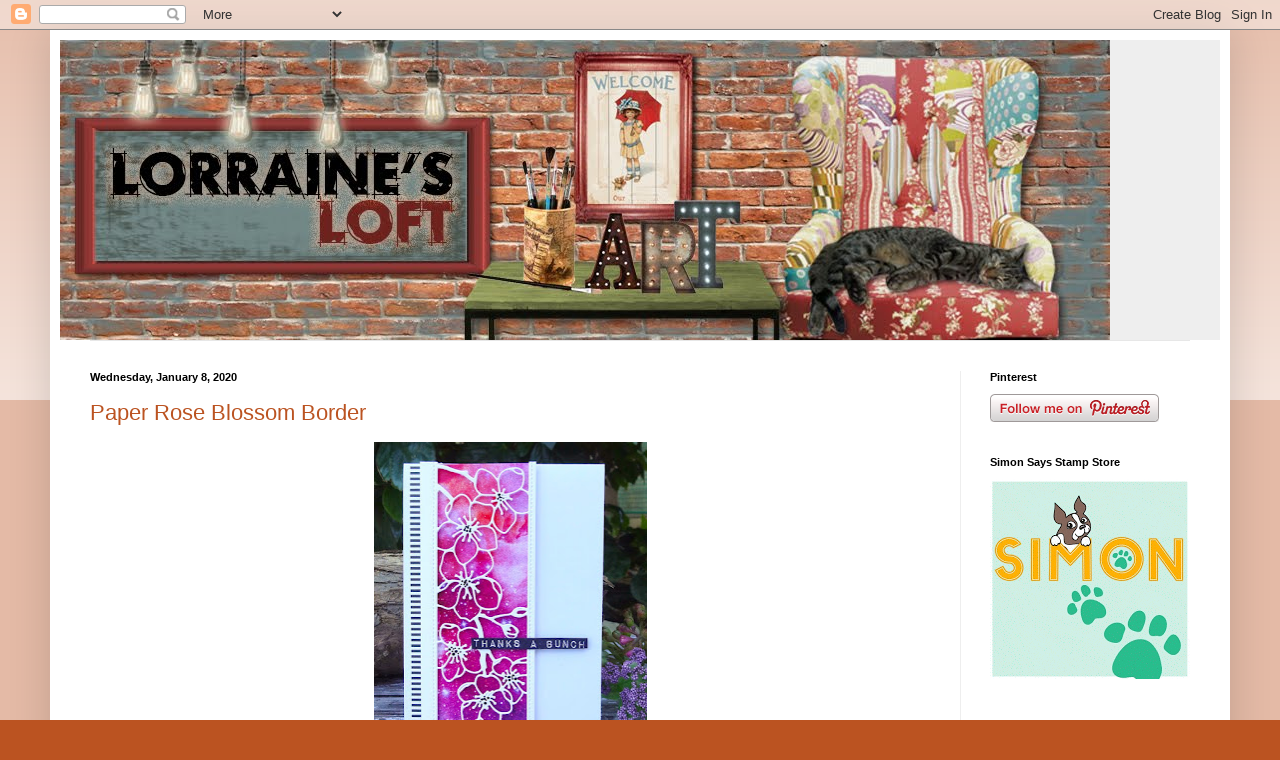

--- FILE ---
content_type: text/html; charset=UTF-8
request_url: https://loraquilina.blogspot.com/2020_01_08_archive.html
body_size: 13179
content:
<!DOCTYPE html>
<html class='v2' dir='ltr' xmlns='http://www.w3.org/1999/xhtml' xmlns:b='http://www.google.com/2005/gml/b' xmlns:data='http://www.google.com/2005/gml/data' xmlns:expr='http://www.google.com/2005/gml/expr'>
<head>
<link href='https://www.blogger.com/static/v1/widgets/4128112664-css_bundle_v2.css' rel='stylesheet' type='text/css'/>
<meta content='IE=EmulateIE7' http-equiv='X-UA-Compatible'/>
<meta content='width=1100' name='viewport'/>
<meta content='text/html; charset=UTF-8' http-equiv='Content-Type'/>
<meta content='blogger' name='generator'/>
<link href='https://loraquilina.blogspot.com/favicon.ico' rel='icon' type='image/x-icon'/>
<link href='http://loraquilina.blogspot.com/2020_01_08_archive.html' rel='canonical'/>
<link rel="alternate" type="application/atom+xml" title="Lorraine&#39;s Loft - Atom" href="https://loraquilina.blogspot.com/feeds/posts/default" />
<link rel="alternate" type="application/rss+xml" title="Lorraine&#39;s Loft - RSS" href="https://loraquilina.blogspot.com/feeds/posts/default?alt=rss" />
<link rel="service.post" type="application/atom+xml" title="Lorraine&#39;s Loft - Atom" href="https://www.blogger.com/feeds/5769663970784159017/posts/default" />
<!--Can't find substitution for tag [blog.ieCssRetrofitLinks]-->
<meta content='http://loraquilina.blogspot.com/2020_01_08_archive.html' property='og:url'/>
<meta content='Lorraine&#39;s Loft' property='og:title'/>
<meta content='' property='og:description'/>
<title>Lorraine's Loft: 01/08/20</title>
<style id='page-skin-1' type='text/css'><!--
/*
-----------------------------------------------
Blogger Template Style
Name:     Simple
Designer: Blogger
URL:      www.blogger.com
----------------------------------------------- */
/* Content
----------------------------------------------- */
body {
font: normal normal 12px Arial, Tahoma, Helvetica, FreeSans, sans-serif;
color: #220505;
background: #bb5321 none repeat scroll top left;
padding: 0 40px 40px 40px;
}
html body .region-inner {
min-width: 0;
max-width: 100%;
width: auto;
}
h2 {
font-size: 22px;
}
a:link {
text-decoration:none;
color: #bb5321;
}
a:visited {
text-decoration:none;
color: #888888;
}
a:hover {
text-decoration:underline;
color: #ff8632;
}
.body-fauxcolumn-outer .fauxcolumn-inner {
background: transparent url(//www.blogblog.com/1kt/simple/body_gradient_tile_light.png) repeat scroll top left;
_background-image: none;
}
.body-fauxcolumn-outer .cap-top {
position: absolute;
z-index: 1;
height: 400px;
width: 100%;
}
.body-fauxcolumn-outer .cap-top .cap-left {
width: 100%;
background: transparent url(//www.blogblog.com/1kt/simple/gradients_light.png) repeat-x scroll top left;
_background-image: none;
}
.content-outer {
-moz-box-shadow: 0 0 40px rgba(0, 0, 0, .15);
-webkit-box-shadow: 0 0 5px rgba(0, 0, 0, .15);
-goog-ms-box-shadow: 0 0 10px #333333;
box-shadow: 0 0 40px rgba(0, 0, 0, .15);
margin-bottom: 1px;
}
.content-inner {
padding: 10px 10px;
}
.content-inner {
background-color: #ffffff;
}
/* Header
----------------------------------------------- */
.header-outer {
background: #eeeeee none repeat-x scroll 0 -400px;
_background-image: none;
}
.Header h1 {
font: normal normal 60px Arial, Tahoma, Helvetica, FreeSans, sans-serif;
color: #bb5332;
text-shadow: -1px -1px 1px rgba(0, 0, 0, .2);
}
.Header h1 a {
color: #bb5332;
}
.Header .description {
font-size: 140%;
color: #777777;
}
.header-inner .Header .titlewrapper {
padding: 22px 30px;
}
.header-inner .Header .descriptionwrapper {
padding: 0 30px;
}
/* Tabs
----------------------------------------------- */
.tabs-inner .section:first-child {
border-top: 1px solid #e7e7e7;
}
.tabs-inner .section:first-child ul {
margin-top: -1px;
border-top: 1px solid #e7e7e7;
border-left: 0 solid #e7e7e7;
border-right: 0 solid #e7e7e7;
}
.tabs-inner .widget ul {
background: #f5f5f5 url(//www.blogblog.com/1kt/simple/gradients_light.png) repeat-x scroll 0 -800px;
_background-image: none;
border-bottom: 1px solid #e7e7e7;
margin-top: 0;
margin-left: -30px;
margin-right: -30px;
}
.tabs-inner .widget li a {
display: inline-block;
padding: .6em 1em;
font: normal normal 14px Arial, Tahoma, Helvetica, FreeSans, sans-serif;
color: #999999;
border-left: 1px solid #ffffff;
border-right: 1px solid #e7e7e7;
}
.tabs-inner .widget li:first-child a {
border-left: none;
}
.tabs-inner .widget li.selected a, .tabs-inner .widget li a:hover {
color: #000000;
background-color: #eeeeee;
text-decoration: none;
}
/* Columns
----------------------------------------------- */
.main-outer {
border-top: 0 solid #eeeeee;
}
.fauxcolumn-left-outer .fauxcolumn-inner {
border-right: 1px solid #eeeeee;
}
.fauxcolumn-right-outer .fauxcolumn-inner {
border-left: 1px solid #eeeeee;
}
/* Headings
----------------------------------------------- */
div.widget > h2,
div.widget h2.title {
margin: 0 0 1em 0;
font: normal bold 11px Arial, Tahoma, Helvetica, FreeSans, sans-serif;
color: #000000;
}
/* Widgets
----------------------------------------------- */
.widget .zippy {
color: #999999;
text-shadow: 2px 2px 1px rgba(0, 0, 0, .1);
}
.widget .popular-posts ul {
list-style: none;
}
/* Posts
----------------------------------------------- */
h2.date-header {
font: normal bold 11px Arial, Tahoma, Helvetica, FreeSans, sans-serif;
}
.date-header span {
background-color: rgba(0, 0, 0, 0);
color: #000000;
padding: inherit;
letter-spacing: inherit;
margin: inherit;
}
.main-inner {
padding-top: 30px;
padding-bottom: 30px;
}
.main-inner .column-center-inner {
padding: 0 15px;
}
.main-inner .column-center-inner .section {
margin: 0 15px;
}
.post {
margin: 0 0 25px 0;
}
h3.post-title, .comments h4 {
font: normal normal 22px Arial, Tahoma, Helvetica, FreeSans, sans-serif;
margin: .75em 0 0;
}
.post-body {
font-size: 110%;
line-height: 1.4;
position: relative;
}
.post-body img, .post-body .tr-caption-container, .Profile img, .Image img,
.BlogList .item-thumbnail img {
padding: 2px;
background: #ffffff;
border: 1px solid #eeeeee;
-moz-box-shadow: 1px 1px 5px rgba(0, 0, 0, .1);
-webkit-box-shadow: 1px 1px 5px rgba(0, 0, 0, .1);
box-shadow: 1px 1px 5px rgba(0, 0, 0, .1);
}
.post-body img, .post-body .tr-caption-container {
padding: 5px;
}
.post-body .tr-caption-container {
color: #000000;
}
.post-body .tr-caption-container img {
padding: 0;
background: transparent;
border: none;
-moz-box-shadow: 0 0 0 rgba(0, 0, 0, .1);
-webkit-box-shadow: 0 0 0 rgba(0, 0, 0, .1);
box-shadow: 0 0 0 rgba(0, 0, 0, .1);
}
.post-header {
margin: 0 0 1.5em;
line-height: 1.6;
font-size: 90%;
}
.post-footer {
margin: 20px -2px 0;
padding: 5px 10px;
color: #666666;
background-color: #f9f9f9;
border-bottom: 1px solid #eeeeee;
line-height: 1.6;
font-size: 90%;
}
#comments .comment-author {
padding-top: 1.5em;
border-top: 1px solid #eeeeee;
background-position: 0 1.5em;
}
#comments .comment-author:first-child {
padding-top: 0;
border-top: none;
}
.avatar-image-container {
margin: .2em 0 0;
}
#comments .avatar-image-container img {
border: 1px solid #eeeeee;
}
/* Comments
----------------------------------------------- */
.comments .comments-content .icon.blog-author {
background-repeat: no-repeat;
background-image: url([data-uri]);
}
.comments .comments-content .loadmore a {
border-top: 1px solid #999999;
border-bottom: 1px solid #999999;
}
.comments .comment-thread.inline-thread {
background-color: #f9f9f9;
}
.comments .continue {
border-top: 2px solid #999999;
}
/* Accents
---------------------------------------------- */
.section-columns td.columns-cell {
border-left: 1px solid #eeeeee;
}
.blog-pager {
background: transparent none no-repeat scroll top center;
}
.blog-pager-older-link, .home-link,
.blog-pager-newer-link {
background-color: #ffffff;
padding: 5px;
}
.footer-outer {
border-top: 0 dashed #bbbbbb;
}
/* Mobile
----------------------------------------------- */
body.mobile  {
background-size: auto;
}
.mobile .body-fauxcolumn-outer {
background: transparent none repeat scroll top left;
}
.mobile .body-fauxcolumn-outer .cap-top {
background-size: 100% auto;
}
.mobile .content-outer {
-webkit-box-shadow: 0 0 3px rgba(0, 0, 0, .15);
box-shadow: 0 0 3px rgba(0, 0, 0, .15);
}
.mobile .tabs-inner .widget ul {
margin-left: 0;
margin-right: 0;
}
.mobile .post {
margin: 0;
}
.mobile .main-inner .column-center-inner .section {
margin: 0;
}
.mobile .date-header span {
padding: 0.1em 10px;
margin: 0 -10px;
}
.mobile h3.post-title {
margin: 0;
}
.mobile .blog-pager {
background: transparent none no-repeat scroll top center;
}
.mobile .footer-outer {
border-top: none;
}
.mobile .main-inner, .mobile .footer-inner {
background-color: #ffffff;
}
.mobile-index-contents {
color: #220505;
}
.mobile-link-button {
background-color: #bb5321;
}
.mobile-link-button a:link, .mobile-link-button a:visited {
color: #ffffff;
}
.mobile .tabs-inner .section:first-child {
border-top: none;
}
.mobile .tabs-inner .PageList .widget-content {
background-color: #eeeeee;
color: #000000;
border-top: 1px solid #e7e7e7;
border-bottom: 1px solid #e7e7e7;
}
.mobile .tabs-inner .PageList .widget-content .pagelist-arrow {
border-left: 1px solid #e7e7e7;
}
.post-body img, .post-body .tr-caption-container, .Profile img, .Image img,
.BlogList .item-thumbnail img {
padding: 0 !important;
border: none !important;
background: none !important;
-moz-box-shadow: 0px 0px 0px transparent !important;
-webkit-box-shadow: 0px 0px 0px transparent !important;
box-shadow: 0px 0px 0px transparent !important;
}
--></style>
<style id='template-skin-1' type='text/css'><!--
body {
min-width: 1180px;
}
.content-outer, .content-fauxcolumn-outer, .region-inner {
min-width: 1180px;
max-width: 1180px;
_width: 1180px;
}
.main-inner .columns {
padding-left: 0px;
padding-right: 260px;
}
.main-inner .fauxcolumn-center-outer {
left: 0px;
right: 260px;
/* IE6 does not respect left and right together */
_width: expression(this.parentNode.offsetWidth -
parseInt("0px") -
parseInt("260px") + 'px');
}
.main-inner .fauxcolumn-left-outer {
width: 0px;
}
.main-inner .fauxcolumn-right-outer {
width: 260px;
}
.main-inner .column-left-outer {
width: 0px;
right: 100%;
margin-left: -0px;
}
.main-inner .column-right-outer {
width: 260px;
margin-right: -260px;
}
#layout {
min-width: 0;
}
#layout .content-outer {
min-width: 0;
width: 800px;
}
#layout .region-inner {
min-width: 0;
width: auto;
}
--></style>
<link href='https://www.blogger.com/dyn-css/authorization.css?targetBlogID=5769663970784159017&amp;zx=18c76371-e510-44ab-86b0-911a18cf4a46' media='none' onload='if(media!=&#39;all&#39;)media=&#39;all&#39;' rel='stylesheet'/><noscript><link href='https://www.blogger.com/dyn-css/authorization.css?targetBlogID=5769663970784159017&amp;zx=18c76371-e510-44ab-86b0-911a18cf4a46' rel='stylesheet'/></noscript>
<meta name='google-adsense-platform-account' content='ca-host-pub-1556223355139109'/>
<meta name='google-adsense-platform-domain' content='blogspot.com'/>

</head>
<body class='loading variant-pale'>
<div class='navbar section' id='navbar'><div class='widget Navbar' data-version='1' id='Navbar1'><script type="text/javascript">
    function setAttributeOnload(object, attribute, val) {
      if(window.addEventListener) {
        window.addEventListener('load',
          function(){ object[attribute] = val; }, false);
      } else {
        window.attachEvent('onload', function(){ object[attribute] = val; });
      }
    }
  </script>
<div id="navbar-iframe-container"></div>
<script type="text/javascript" src="https://apis.google.com/js/platform.js"></script>
<script type="text/javascript">
      gapi.load("gapi.iframes:gapi.iframes.style.bubble", function() {
        if (gapi.iframes && gapi.iframes.getContext) {
          gapi.iframes.getContext().openChild({
              url: 'https://www.blogger.com/navbar/5769663970784159017?origin\x3dhttps://loraquilina.blogspot.com',
              where: document.getElementById("navbar-iframe-container"),
              id: "navbar-iframe"
          });
        }
      });
    </script><script type="text/javascript">
(function() {
var script = document.createElement('script');
script.type = 'text/javascript';
script.src = '//pagead2.googlesyndication.com/pagead/js/google_top_exp.js';
var head = document.getElementsByTagName('head')[0];
if (head) {
head.appendChild(script);
}})();
</script>
</div></div>
<div class='body-fauxcolumns'>
<div class='fauxcolumn-outer body-fauxcolumn-outer'>
<div class='cap-top'>
<div class='cap-left'></div>
<div class='cap-right'></div>
</div>
<div class='fauxborder-left'>
<div class='fauxborder-right'></div>
<div class='fauxcolumn-inner'>
</div>
</div>
<div class='cap-bottom'>
<div class='cap-left'></div>
<div class='cap-right'></div>
</div>
</div>
</div>
<div class='content'>
<div class='content-fauxcolumns'>
<div class='fauxcolumn-outer content-fauxcolumn-outer'>
<div class='cap-top'>
<div class='cap-left'></div>
<div class='cap-right'></div>
</div>
<div class='fauxborder-left'>
<div class='fauxborder-right'></div>
<div class='fauxcolumn-inner'>
</div>
</div>
<div class='cap-bottom'>
<div class='cap-left'></div>
<div class='cap-right'></div>
</div>
</div>
</div>
<div class='content-outer'>
<div class='content-cap-top cap-top'>
<div class='cap-left'></div>
<div class='cap-right'></div>
</div>
<div class='fauxborder-left content-fauxborder-left'>
<div class='fauxborder-right content-fauxborder-right'></div>
<div class='content-inner'>
<header>
<div class='header-outer'>
<div class='header-cap-top cap-top'>
<div class='cap-left'></div>
<div class='cap-right'></div>
</div>
<div class='fauxborder-left header-fauxborder-left'>
<div class='fauxborder-right header-fauxborder-right'></div>
<div class='region-inner header-inner'>
<div class='header section' id='header'><div class='widget Header' data-version='1' id='Header1'>
<div id='header-inner'>
<a href='https://loraquilina.blogspot.com/' style='display: block'>
<img alt='Lorraine&#39;s Loft' height='300px; ' id='Header1_headerimg' src='https://blogger.googleusercontent.com/img/b/R29vZ2xl/AVvXsEhi3im8esgN3Y6CYC1mGdMRFDTREtzmEE57ILe-e5YBmUH_z7fNN6SrwXw9AzlCJ7svffwUmYvTKhnxKUzHbOQpPvNkXemZnuxn8yQQrwlDmCW_k6JF0LXYCvSxvT2h9-K2pL9OGP28wvy0/s1600-r/Lols+header.jpg' style='display: block' width='1050px; '/>
</a>
</div>
</div></div>
</div>
</div>
<div class='header-cap-bottom cap-bottom'>
<div class='cap-left'></div>
<div class='cap-right'></div>
</div>
</div>
</header>
<div class='tabs-outer'>
<div class='tabs-cap-top cap-top'>
<div class='cap-left'></div>
<div class='cap-right'></div>
</div>
<div class='fauxborder-left tabs-fauxborder-left'>
<div class='fauxborder-right tabs-fauxborder-right'></div>
<div class='region-inner tabs-inner'>
<div class='tabs no-items section' id='crosscol'></div>
<div class='tabs no-items section' id='crosscol-overflow'></div>
</div>
</div>
<div class='tabs-cap-bottom cap-bottom'>
<div class='cap-left'></div>
<div class='cap-right'></div>
</div>
</div>
<div class='main-outer'>
<div class='main-cap-top cap-top'>
<div class='cap-left'></div>
<div class='cap-right'></div>
</div>
<div class='fauxborder-left main-fauxborder-left'>
<div class='fauxborder-right main-fauxborder-right'></div>
<div class='region-inner main-inner'>
<div class='columns fauxcolumns'>
<div class='fauxcolumn-outer fauxcolumn-center-outer'>
<div class='cap-top'>
<div class='cap-left'></div>
<div class='cap-right'></div>
</div>
<div class='fauxborder-left'>
<div class='fauxborder-right'></div>
<div class='fauxcolumn-inner'>
</div>
</div>
<div class='cap-bottom'>
<div class='cap-left'></div>
<div class='cap-right'></div>
</div>
</div>
<div class='fauxcolumn-outer fauxcolumn-left-outer'>
<div class='cap-top'>
<div class='cap-left'></div>
<div class='cap-right'></div>
</div>
<div class='fauxborder-left'>
<div class='fauxborder-right'></div>
<div class='fauxcolumn-inner'>
</div>
</div>
<div class='cap-bottom'>
<div class='cap-left'></div>
<div class='cap-right'></div>
</div>
</div>
<div class='fauxcolumn-outer fauxcolumn-right-outer'>
<div class='cap-top'>
<div class='cap-left'></div>
<div class='cap-right'></div>
</div>
<div class='fauxborder-left'>
<div class='fauxborder-right'></div>
<div class='fauxcolumn-inner'>
</div>
</div>
<div class='cap-bottom'>
<div class='cap-left'></div>
<div class='cap-right'></div>
</div>
</div>
<!-- corrects IE6 width calculation -->
<div class='columns-inner'>
<div class='column-center-outer'>
<div class='column-center-inner'>
<div class='main section' id='main'><div class='widget Blog' data-version='1' id='Blog1'>
<div class='blog-posts hfeed'>

          <div class="date-outer">
        
<h2 class='date-header'><span>Wednesday, January 8, 2020</span></h2>

          <div class="date-posts">
        
<div class='post-outer'>
<div class='post hentry' itemprop='blogPost' itemscope='itemscope' itemtype='http://schema.org/BlogPosting'>
<meta content='https://blogger.googleusercontent.com/img/b/R29vZ2xl/AVvXsEi5Au4cwEkfmb9k_JvzE98LsCMRv3pX21fSM0W3toJJdhhqO0XWXCwMVcjYwtWWA-yxJOGvxlFXuvXYzuAVrpH3TnQ6-OVngEukYFhWH2JzD0E7WhR3R3wfRVIg2c4cNUVd66-WFmDLYiX0/s320/DSC09413.jpg' itemprop='image_url'/>
<meta content='5769663970784159017' itemprop='blogId'/>
<meta content='1422306327071335624' itemprop='postId'/>
<a name='1422306327071335624'></a>
<h3 class='post-title entry-title' itemprop='name'>
<a href='https://loraquilina.blogspot.com/2020/01/paper-rose-blossom-border.html'>Paper Rose Blossom Border </a>
</h3>
<div class='post-header'>
<div class='post-header-line-1'></div>
</div>
<div class='post-body entry-content' id='post-body-1422306327071335624' itemprop='description articleBody'>
<div class="separator" style="clear: both; text-align: center;">
</div>
<div class="separator" style="clear: both; text-align: center;">
<a href="https://blogger.googleusercontent.com/img/b/R29vZ2xl/AVvXsEi5Au4cwEkfmb9k_JvzE98LsCMRv3pX21fSM0W3toJJdhhqO0XWXCwMVcjYwtWWA-yxJOGvxlFXuvXYzuAVrpH3TnQ6-OVngEukYFhWH2JzD0E7WhR3R3wfRVIg2c4cNUVd66-WFmDLYiX0/s1600/DSC09413.jpg" imageanchor="1" style="margin-left: 1em; margin-right: 1em;"><img border="0" data-original-height="1013" data-original-width="866" height="320" src="https://blogger.googleusercontent.com/img/b/R29vZ2xl/AVvXsEi5Au4cwEkfmb9k_JvzE98LsCMRv3pX21fSM0W3toJJdhhqO0XWXCwMVcjYwtWWA-yxJOGvxlFXuvXYzuAVrpH3TnQ6-OVngEukYFhWH2JzD0E7WhR3R3wfRVIg2c4cNUVd66-WFmDLYiX0/s320/DSC09413.jpg" width="273" /></a></div>
<br />
<div style="text-align: center;">
<div style="text-align: left;">
<div style="text-align: center;">
<div style="font-family: Georgia, 'Times New Roman', 'Bitstream Charter', Times, serif; text-align: start;">
<div style="text-align: left;">
<div style="text-align: center;">
<div class="separator" style="clear: both; color: #333333;">
<a href="http://www.simonsaysstampblog.com/wednesdaychallenge/"><br class="Apple-interchange-newline" /><img border="0" height="122" src="https://blogger.googleusercontent.com/img/b/R29vZ2xl/AVvXsEi1KXG9HUPMpj92D_Zlm4soA5q6bBe9jPbclnKv9ZhU4Xffk7FwztihNl-D25u_5FNF7jf5gvSk2gfbo74NtGSYcUTxLGFabMDs3thk_GgWEhZqs4T0HELcxL0kit5aZwX_V5ZK4t8VKyxC/s640/wed-newchallenge-header.png" width="640" /></a></div>
<div style="color: #333333;">
<br /></div>
<div style="color: #333333;">
<br /></div>
<div style="color: #333333;">
Hi all and welcome to another week on the&nbsp;<a data-mce-href="http://www.simonsaysstampblog.com/wednesdaychallenge/" href="http://www.simonsaysstampblog.com/wednesdaychallenge/">Simon Says Stamp Wednesday Challenge</a><br />
<br />
<div style="color: black; font-family: Times;">
<span style="font-size: large;">My thoughts are with the people and wildlife of Australia</span></div>
<div style="color: black; font-family: Times;">
<span style="font-size: large;">************************</span></div>
</div>
<div dir="ltr">
<div dir="ltr">
<div style="color: #333333;">
This week the challenge is<span style="color: #ff9900;">&nbsp;</span></div>
<div style="color: #333333;">
<br /></div>
</div>
</div>
</div>
</div>
</div>
<div>
<div style="font-family: georgia, &quot;times new roman&quot;, &quot;bitstream charter&quot;, times, serif; text-align: left;">
<div style="text-align: center;">
<div class="has-text-color has-huge-font-size has-vivid-red-color">
<span style="color: #741b47; font-size: x-large;"><b>Fun With Florals </b></span><br />
<span style="color: #741b47; font-size: x-large;"><b><br /></b></span></div>
<div style="color: #333333;">
<!-- wp:paragraph {"textColor":"vivid-red","fontSize":"huge"} -->

<!-- /wp:paragraph -->

<!-- wp:paragraph -->

<!-- /wp:paragraph --></div>
<div style="color: #333333;">
We are showcasing <a aria-label="Paper Rose Products (opens in a new tab)" href="http://shrsl.com/21vjn" rel="noreferrer noopener" target="_blank">Paper Rose Products</a>, which is an Australian company,&nbsp;this week. You don't have to use them to join in but if you have some we would love to see them used.</div>
</div>
</div>
<div style="color: #333333; text-align: left;">
<div style="text-align: center;">
<div style="font-family: georgia, &quot;times new roman&quot;, &quot;bitstream charter&quot;, times, serif;">
<br /></div>
<span style="color: black; font-family: &quot;georgia&quot; , &quot;times new roman&quot; , &quot;bitstream charter&quot; , &quot;times&quot; , serif;">The lovely folks over at</span><a href="http://shrsl.com/105n4" rel="noopener noreferrer" style="color: #333333; font-family: georgia, &quot;times new roman&quot;, &quot;bitstream charter&quot;, times, serif;" target="_blank">&nbsp;Simon Says Stamp</a><span style="color: black; font-family: &quot;georgia&quot; , &quot;times new roman&quot; , &quot;bitstream charter&quot; , &quot;times&quot; , serif;">&nbsp;are generously giving away a FABULOUS $50 voucher to shop at the &nbsp;</span><a href="http://shrsl.com/105n4" rel="noopener noreferrer" style="color: #333333; font-family: georgia, &quot;times new roman&quot;, &quot;bitstream charter&quot;, times, serif;" target="_blank">Simon Says Stamp Store!&nbsp;</a><span style="color: black; font-family: &quot;georgia&quot; , &quot;times new roman&quot; , &quot;bitstream charter&quot; , &quot;times&quot; , serif;">All you have to do is take out your crafty supplies, make something following this week&#8217;s prompt, and add a link in the Inlinkz&nbsp; on the challenge blog post!&nbsp;</span><br />
<span style="color: black; font-family: &quot;georgia&quot; , &quot;times new roman&quot; , &quot;bitstream charter&quot; , &quot;times&quot; , serif;">You can join 5 times so you could have 5 chances to win! How AWESOME is that!! All winners are chosen randomly, so everyone has an equal chance to win! Woo Hoo!! Good Luck to everyone! The Design Team is looking forward to seeing your creative makes and will pop around to visit you ASAP!</span></div>
</div>
</div>
<div style="color: #333333; font-family: georgia, &quot;times new roman&quot;, &quot;bitstream charter&quot;, times, serif;">
<div style="text-align: left;">
<div class="separator" style="clear: both; font-size: 13px; text-align: center;">
<a href="http://shrsl.com/?~d08m" style="margin-left: 1em; margin-right: 1em;"><img border="0" height="141" src="https://blogger.googleusercontent.com/img/b/R29vZ2xl/AVvXsEiLuBALjvN0Rr4d2SAXRfZpN_UWFCq8MIHZcOlO6ohZf1jQgiSgw-p7Pdke-9EYRhdV7KoJJZT0-5f44lCOyS7InYfWvFaz-7TRasvI0FdPAY7Xmwn-FBkhSqQV3iHhHao_J40o2wnTYyy1/s400/SSS+50+Voucher+banner.jpg" width="400" /></a></div>
<div class="separator" style="clear: both; text-align: center;">
Please pop by the challenge blog to see what our lovely guest,&nbsp;<a aria-label="Ute (opens in a new tab)" data-rich-text-format-boundary="true" href="https://beru-crafts.blogspot.com/" rel="noreferrer noopener" style="background-color: rgba(0, 160, 210, 0.2); border-radius: 2px; box-sizing: inherit; color: #00a0d2; font-family: &quot;Noto Serif&quot;; font-size: 16px; outline: 0px; text-align: left; transition-duration: 0.05s; transition-property: border, background, color; transition-timing-function: ease-in-out; white-space: pre-wrap;" target="_blank">Ute</a><span style="background-color: white; color: #191e23; font-family: &quot;noto serif&quot;; font-size: 16px; text-align: left; white-space: pre-wrap;"> </span>and the DT have made :-)</div>
<div class="separator" style="clear: both; text-align: center;">
<br /></div>
<div class="separator" style="clear: both; text-align: center;">
<span style="background-color: white; color: #191e23; font-family: &quot;noto serif&quot;; font-size: 16px; white-space: pre-wrap;">I used a gorgeous </span><a aria-label="Blossom Border Wafer Die  (opens in a new tab)" href="http://shrsl.com/21vjz" rel="noreferrer noopener" style="background-color: white; box-sizing: inherit; color: #007fac; font-family: &quot;Noto Serif&quot;; font-size: 16px; outline: 0px; text-align: start; transition-duration: 0.05s; transition-property: border, background, color; transition-timing-function: ease-in-out; white-space: pre-wrap;" target="_blank">Blossom Border Wafer Die </a>, I know I will be using this die a lot! 💖</div>
<div class="separator" style="clear: both; text-align: center;">
<a href="https://blogger.googleusercontent.com/img/b/R29vZ2xl/AVvXsEi5Au4cwEkfmb9k_JvzE98LsCMRv3pX21fSM0W3toJJdhhqO0XWXCwMVcjYwtWWA-yxJOGvxlFXuvXYzuAVrpH3TnQ6-OVngEukYFhWH2JzD0E7WhR3R3wfRVIg2c4cNUVd66-WFmDLYiX0/s1600/DSC09413.jpg" imageanchor="1" style="margin-left: 1em; margin-right: 1em;"><img border="0" data-original-height="1013" data-original-width="866" height="640" src="https://blogger.googleusercontent.com/img/b/R29vZ2xl/AVvXsEi5Au4cwEkfmb9k_JvzE98LsCMRv3pX21fSM0W3toJJdhhqO0XWXCwMVcjYwtWWA-yxJOGvxlFXuvXYzuAVrpH3TnQ6-OVngEukYFhWH2JzD0E7WhR3R3wfRVIg2c4cNUVd66-WFmDLYiX0/s640/DSC09413.jpg" width="546" /></a></div>
<div class="separator" style="clear: both; text-align: center;">
<br /></div>
<div class="separator" style="clear: both; text-align: center;">
</div>
<div class="separator" style="clear: both; text-align: center;">
<br /></div>
<div class="separator" style="clear: both; text-align: center;">
I simply used plain white cardstock to cut the design, popped some lovely <a href="http://shrsl.com/21vk3" target="_blank">Brutus Monroe Watercolor Galaxy paper</a> behind it&nbsp; and added a few drops of&nbsp; <a href="http://shrsl.com/21vk7" target="_blank">Nuvo Ebony Black Crystal Drops </a>to create seeds in the flower centers.</div>
<br />
<div class="separator" style="clear: both; text-align: center;">
<a href="https://blogger.googleusercontent.com/img/b/R29vZ2xl/AVvXsEhN_BPiBQBlji088DiPXEp58FdU_zKr86QTsO1n9HQkwDK6SeB0nXs7AyFIuyzbZJoM8PGhOmco1FhrwI0D1EmSR-I_BdJawyvQaT3_rO7EWzm4P1THVlDy-mrb2FAcq20t5OPS2ONxwQ01/s1600/DSC09415.jpg" imageanchor="1" style="margin-left: 1em; margin-right: 1em;"><img border="0" data-original-height="1126" data-original-width="987" height="640" src="https://blogger.googleusercontent.com/img/b/R29vZ2xl/AVvXsEhN_BPiBQBlji088DiPXEp58FdU_zKr86QTsO1n9HQkwDK6SeB0nXs7AyFIuyzbZJoM8PGhOmco1FhrwI0D1EmSR-I_BdJawyvQaT3_rO7EWzm4P1THVlDy-mrb2FAcq20t5OPS2ONxwQ01/s640/DSC09415.jpg" width="560" /></a></div>
<div class="separator" style="clear: both; text-align: center;">
</div>
<div class="separator" style="clear: both; text-align: center;">
<br /></div>
</div>
</div>
<div style="color: #333333; font-family: georgia, &quot;times new roman&quot;, &quot;bitstream charter&quot;, times, serif; font-size: 13px;">
<div style="text-align: left;">
<div style="text-align: center;">
<br /></div>
</div>
</div>
<div style="color: #333333; font-family: georgia, &quot;times new roman&quot;, &quot;bitstream charter&quot;, times, serif; text-align: left;">
<div style="text-align: center;">
So now it's YOUR turn!</div>
</div>
</div>
</div>
<div style="color: #333333; font-family: georgia, &quot;times new roman&quot;, &quot;bitstream charter&quot;, times, serif; text-align: left;">
<div style="text-align: center;">
<div style="text-align: left;">
<div style="text-align: center;">
<br /></div>
</div>
</div>
</div>
<div class="separator" style="clear: both; color: #333333; font-family: georgia, &quot;times new roman&quot;, &quot;bitstream charter&quot;, times, serif;">
</div>
<div dir="ltr" style="color: #333333; font-family: georgia, &quot;times new roman&quot;, &quot;bitstream charter&quot;, times, serif;">
<div style="text-align: center;">
<div dir="ltr" style="font-family: Georgia, 'Times New Roman', 'Bitstream Charter', Times, serif; text-align: start;">
<div style="text-align: left;">
<div style="text-align: center;">
<div style="text-align: left;">
<div style="text-align: center;">
Follow&nbsp;<a data-mce-href="https://instagram.com/simonsaysstamp/" href="https://instagram.com/simonsaysstamp/">Simon Says Stamp on Instagram</a></div>
</div>
<div style="font-size: 13px;">
<div style="text-align: left;">
<div style="text-align: center;">
<br /></div>
</div>
</div>
<div style="font-size: 13px;">
<div class="separator" style="clear: both;">
<a href="https://www.instagram.com/simonsaysstamp/" style="margin-left: 1em; margin-right: 1em;"><img border="0" src="https://blogger.googleusercontent.com/img/b/R29vZ2xl/AVvXsEgq-ZUMu45eC-OgqsZU5ESS-uOgnZEZ7cZxNodPDQjLQ7PEAoKdA_Xxi1q2fNZq_L_C-BS_-UHQinac63R4CsRoM2NP1G7BYEjinV_V-93n52D9S7Ar82L3z_-a4OaHzezPorrw0xnP2JQ2/s1600/images.jpg" /></a></div>
<div style="text-align: left;">
<div style="text-align: center;">
<br /></div>
</div>
</div>
</div>
</div>
<div style="font-size: 13px; text-align: left;">
<div style="text-align: center;">
</div>
</div>
</div>
<div style="font-family: Georgia, 'Times New Roman', 'Bitstream Charter', Times, serif; text-align: start;">
<div style="text-align: left;">
<div style="text-align: center;">
Do you use Instagram ? &nbsp;If so please add&nbsp;&nbsp;<a data-mce-href="https://www.facebook.com/hashtag/ssswchallenge" href="https://www.facebook.com/hashtag/ssswchallenge">#ssswchallenge</a>&nbsp;to your challenge entry uploads so we can see them on there too.<br />
<a href="https://www.simonsaysstampblog.com/wednesdaychallenge/" target="_blank"><img border="0" height="200" src="https://blogger.googleusercontent.com/img/b/R29vZ2xl/AVvXsEgVS5zCRyDMtCgFX40FBuKnyt3HxUawKVcSKLKSsv5A0aPLlyHAqiMN4WlSr7EroxC3YOqpvMHJqPcC6Z7Qq9ArCSpwn6wZUpPEcjEOdiAAeC4CiZArgIYC2hzKd9NsMANhDSJfMVRkEERU/s200/57d998dc1d16d114190879-11.gif" width="200" /></a><br />
<br />
<br /></div>
</div>
</div>
</div>
</div>
</div>
<div class="separator" style="clear: both; color: #333333; font-family: georgia, &quot;times new roman&quot;, &quot;bitstream charter&quot;, times, serif; font-size: 13px; text-align: center;">
</div>
<div class="separator" style="clear: both; text-align: center;">
<a href="http://shrsl.com/?~d08m"><img border="0" height="200" src="https://blogger.googleusercontent.com/img/b/R29vZ2xl/AVvXsEharmp0X29py0T-ZWyqKrIGc8XOagXdb1D9HebDpTl5-8AuSlUH9QZg1FfPr9beTGBc2ZzGdMip5lXYPN1LYMcTL3v4GHLLCpy8VSQhxS7UE0mqP2bx548Zk1gXPohHL-tPmWecmzIxSNFd/s200/57cef96c9f5791443934571-2.gif" width="200" /></a></div>
<div class="separator" style="clear: both; color: #333333; font-family: georgia, &quot;times new roman&quot;, &quot;bitstream charter&quot;, times, serif; font-size: 13px; text-align: center;">
<br /></div>
<div class="separator" style="clear: both; color: #333333; font-family: georgia, &quot;times new roman&quot;, &quot;bitstream charter&quot;, times, serif; font-size: 13px; text-align: center;">
<br /></div>
<div style="color: #333333; font-family: georgia, &quot;times new roman&quot;, &quot;bitstream charter&quot;, times, serif; text-align: center;">
<div style="text-align: left;">
<div style="text-align: center;">
<div style="text-align: left;">
<div style="text-align: center;">
You have until Wed&nbsp; 8am Ohio time. 1pm UK time, 2 pm CET to join in<br />
<br />
<span style="color: #cc0000; font-family: &quot;times&quot;;">I use affiliate links at no extra cost to you. Any funds raised are donated to charity, currently I will be donating every $ to the firefighters and animal charities of Australia, every little helps xx Thank You</span><br />
<br />
<div style="caret-color: rgb(51, 51, 51); color: #333333;">
<div style="text-align: left;">
Challenegs:<br />
<a href="http://ttcrd.blogspot.com/" target="_blank">TTCRD</a>&nbsp; &nbsp;Anything Goes<br />
<a href="http://tuesdaythrowdown.blogspot.com/" target="_blank">Tuesday Throwdown </a>. Something New .&nbsp; New Die<br />
<a href="http://asyoulikeitchallenge.blogspot.com/" target="_blank">As You Like It </a>.&nbsp; Thank You<br />
<br /></div>
</div>
<div style="color: black; font-family: -webkit-standard;">
<br /></div>
<div style="color: black; font-family: -webkit-standard;">
</div>
</div>
<div style="text-align: center;">
<br /></div>
</div>
</div>
</div>
<table><tbody>
<tr>  
 <td style="text-align: center;" valign="top"><img alt="Paper Rose Blossom Border Craft Die " height="100" src="https://images.simonsaysstamp.com/images/products/1_451140_FS.JPG" title="Paper Rose Blossom Border Craft Die " /><br />
<strong>Paper Rose Blossom Border Craft Die </strong><br />
Shop at:<br />
<a href="https://shareasale.com/r.cfm?b=199868&amp;u=751264&amp;m=24698&amp;urllink=www%2Esimonsaysstamp%2Ecom%2Fproduct%2FPaper%2DRose%2DBLOSSOM%2DBORDER%2DCraft%2DDie%2D18150%2D18150pr&amp;afftrack=" rel="nofollow" target="_blank" title="Simon Says Stamp">SSS</a></td> 
 <td style="text-align: center;" valign="top"><img alt="MFT Black and White Stripes Paper Pack" height="100" src="https://images.simonsaysstamp.com/images/products/1_395461_FS.JPG" title="MFT Black and White Stripes Paper Pack" /><br />
<strong>MFT Black and White Stripes Paper Pack</strong><br />
Shop at:<br />
<a href="https://shareasale.com/r.cfm?b=199868&amp;u=751264&amp;m=24698&amp;urllink=www%2Esimonsaysstamp%2Ecom%2Fproduct%2FMy%2DFavorite%2DThings%2DBLACK%2DAND%2DWHITE%2DSTRIPES%2D6x6%2DInch%2DPaper%2DPack%2D3419%2Dj83419%3Fcurrency%3DUSD&amp;afftrack=" rel="nofollow" target="_blank" title="Simon Says Stamp">SSS</a></td> 
 <td style="text-align: center;" valign="top"><img alt="Tonic Nuvo Ebony Black Crystal Drops " height="100" src="https://images.simonsaysstamp.com/images/products/1_351160_ZM.JPG" title="Tonic Nuvo Ebony Black Crystal Drops " /><br />
<strong>Tonic Nuvo Ebony Black Crystal Drops </strong><br />
Shop at:<br />
<a href="https://shareasale.com/r.cfm?b=199868&amp;u=751264&amp;m=24698&amp;urllink=www%2Esimonsaysstamp%2Ecom%2Fproduct%2FTonic%2DEBONY%2DBLACK%2DNuvo%2DCrystal%2DDrops%2D650N%2D650NT&amp;afftrack=" rel="nofollow" target="_blank" title="Simon Says Stamp">SSS</a></td> 
 <td style="text-align: center;" valign="top"><img alt="Brutus Monroe Watercolor Galaxy 6x6 Paper Pack " height="100" src="https://images.simonsaysstamp.com/images/products/1_414215_FS.JPG" title="Brutus Monroe Watercolor Galaxy 6x6 Paper Pack " /><br />
<strong>Brutus Monroe Watercolor Galaxy 6x6 Paper Pack </strong><br />
Shop at:<br />
<a href="https://shareasale.com/r.cfm?b=199868&amp;u=751264&amp;m=24698&amp;urllink=www%2Esimonsaysstamp%2Ecom%2Fproduct%2FBrutus%2DMonroe%2DWATERCOLOR%2DGALAXY%2D6x6%2DPaper%2DPad%2Dbru8142%2Dbru8142&amp;afftrack=" rel="nofollow" target="_blank" title="Simon Says Stamp">SSS</a></td> </tr>
<tr>
 <td style="text-align: center;" valign="top"><img alt="Simon&#39;s Exclusive White Card Stock " height="100" src="https://simonsaysstamp.blob.core.windows.net/images/products/1_96757_FS.JPG" title="Simon&#39;s Exclusive White Card Stock " /><br />
<strong>Simon's Exclusive White Card Stock </strong><br />
Shop at:<br />
<a href="https://shareasale.com/r.cfm?b=199868&amp;u=751264&amp;m=24698&amp;urllink=www%2Esimonsaysstamp%2Ecom%2Fproduct%2FSimon%2DSays%2DStamp%2DWHITE%2DCARDSTOCK%2D120%2DLB%2DBase%2DWeight%2D12%2DPack%2D44331%3Fcurrency%3DUSD&amp;afftrack=" rel="nofollow" target="_blank" title="Simon Says Stamp">SSS</a></td> 
 <td style="text-align: center;" valign="top"><img alt="Archival Jet Black Ink Pad " height="100" src="https://simonsaysstamp.blob.core.windows.net/images/products/1_77872_FS.JPG" title="Archival Jet Black Ink Pad " /><br />
<strong>Archival Jet Black Ink Pad </strong><br />
Shop at:<br />
<a href="https://shareasale.com/r.cfm?b=199868&amp;u=751264&amp;m=24698&amp;urllink=www%2Esimonsaysstamp%2Ecom%2Fproduct%2FRanger%2DArchival%2DInk%2DPad%2DJET%2DBLACK%2DAIP31468%2D33967&amp;afftrack=" rel="nofollow" target="_blank" title="Simon Says Stamp">SSS</a></td> 
 <td style="text-align: center;" valign="top"><img alt="Big Shot Plus Die Cutting Machine " height="100" src="https://simonsaysstamp.blob.core.windows.net/images/products/1_324273_FS.JPG" title="Big Shot Plus Die Cutting Machine " /><br />
<strong>Big Shot Plus Die Cutting Machine </strong><br />
Shop at:<br />
<a href="https://shareasale.com/r.cfm?b=199868&amp;u=751264&amp;m=24698&amp;urllink=www%2Esimonsaysstamp%2Ecom%2Fproduct%2FSizzix%2DBIG%2DSHOT%2DPLUS%2DMACHINE%2DGray%2DAnd%2DWhite%2D660340%2D660340SZ%3Fcurrency%3DUSD&amp;afftrack=" rel="nofollow" target="_blank" title="Simon Says Stamp">SSS</a></td> 
 <td style="text-align: center;" valign="top"><img alt="MISTI Stamping Tool " height="100" src="https://simonsaysstamp.blob.core.windows.net/images/products/1_340059_ZM.JPG" title="MISTI Stamping Tool " /><br />
<strong>MISTI Stamping Tool </strong><br />
Shop at:<br />
<a href="https://shareasale.com/r.cfm?b=199868&amp;u=751264&amp;m=24698&amp;urllink=www%2Esimonsaysstamp%2Ecom%2Fproduct%2FMINI%2DMISTI%2DPRECISION%2DSTAMPER%2DStamping%2DTool%2DKit%2Dmistimini%2DmistiminiM%3Fcurrency%3DUSD&amp;afftrack=" rel="nofollow" target="_blank" title="Simon Says Stamp">SSS</a></td> </tr>
<tr>
 <td style="text-align: center;" valign="top"><img alt="Fiskars Spring Assisted Scissors " height="100" src="https://simonsaysstamp.blob.core.windows.net/images/products/1_79410_ZM.JPG" title="Fiskars Spring Assisted Scissors " /><br />
<strong>Fiskars Spring Assisted Scissors </strong><br />
Shop at:<br />
<a href="https://shareasale.com/r.cfm?b=199868&amp;u=751264&amp;m=24698&amp;urllink=www%2Esimonsaysstamp%2Ecom%2Fproduct%2FFiskars%2DSPRING%2DASSIST%2DSCISSORS%2DMicro%2Dtip%2D04977%2D34856&amp;afftrack=" rel="nofollow" target="_blank" title="Simon Says Stamp">SSS</a></td> 
 <td style="text-align: center;" valign="top"><img alt="Scotch Double Sided Foam Tape " height="100" src="https://simonsaysstamp.blob.core.windows.net/images/products/1_130421_ZM.JPG" title="Scotch Double Sided Foam Tape " /><br />
<strong>Scotch Double Sided Foam Tape </strong><br />
Shop at:<br />
<a href="https://shareasale.com/r.cfm?b=199868&amp;u=751264&amp;m=24698&amp;urllink=www%2Esimonsaysstamp%2Ecom%2Fproduct%2F3M%2DScotch%2DDOUBLE%2DSIDED%2DFOAM%2DTAPE%2DPermanent%2D62799%3Fcurrency%3DUSD&amp;afftrack=" rel="nofollow" target="_blank" title="Simon Says Stamp">SSS</a></td> 
 <td style="text-align: center;" valign="top"><img alt="Fiskars Premium Cut Line Paper Trimmer" height="100" src="https://simonsaysstamp.blob.core.windows.net/images/products/1_194554_FS.JPG" title="Fiskars Premium Cut Line Paper Trimmer" /><br />
<strong>Fiskars Premium Cut Line Paper Trimmer</strong><br />
Shop at:<br />
<a href="https://shareasale.com/r.cfm?b=199868&amp;u=751264&amp;m=24698&amp;urllink=www%2Esimonsaysstamp%2Ecom%2Fproduct%2F03441%2DFiskars%2DPREMIUM%2DCUT%2DLINE%2DPaper%2DTrimmer%2D12%2DInches%2D24046%3Fcurrency%3DUSD&amp;afftrack=" rel="nofollow" target="_blank" title="Simon Says Stamp">SSS</a></td> 
 <td style="text-align: center;" valign="top"><img alt="Scotch ATG Tape Glider " height="100" src="https://simonsaysstamp.blob.core.windows.net/images/products/1_65935_FS.JPG" title="Scotch ATG Tape Glider " /><br />
<strong>Scotch ATG Tape Glider </strong><br />
Shop at:<br />
<a href="https://shareasale.com/r.cfm?b=199868&amp;u=751264&amp;m=24698&amp;urllink=www%2Esimonsaysstamp%2Ecom%2Fproduct%2F3M%2DScotch%2DPINK%2DATG%2DADVANCED%2DTAPE%2DGLIDER%2D1%2D4%2DInch%2DAdhesive%2DGlue%2DGun%2D27409%3Fcurrency%3DUSD&amp;afftrack=" rel="nofollow" target="_blank" title="Simon Says Stamp">SSS</a></td> </tr>
<tr>
 <td style="text-align: center;" valign="top"><img alt="Be Creative 3mm Double Sided Tape" height="100" src="https://images.simonsaysstamp.com/images/products/1_96986_FS.JPG" title="Be Creative 3mm Double Sided Tape" /><br />
<strong>Be Creative 3mm Double Sided Tape</strong><br />
Shop at:<br />
<a href="https://shareasale.com/r.cfm?b=199868&amp;u=751264&amp;m=24698&amp;urllink=www%2Esimonsaysstamp%2Ecom%2Fproduct%2FBe%2DCreative%2DTape%2D3MM%2DROLL%2DDouble%2DSided%2DSookwang%2D44455%3Fcurrency%3DUSD&amp;afftrack=" rel="nofollow" target="_blank" title="Simon Says Stamp">SSS</a></td> 
 <td style="text-align: center;" valign="top"><img alt="Creative Expressions Everyday Ticker Tape Sentiments " height="100" src="https://images.simonsaysstamp.com/images/products/1_445383_ZM.JPG" title="Creative Expressions Everyday Ticker Tape Sentiments " /><br />
<strong>Creative Expressions Everyday Ticker Tape Sentiments </strong><br />
Shop at:<br />
<a href="https://shareasale.com/r.cfm?b=199868&amp;u=751264&amp;m=24698&amp;urllink=www%2Esimonsaysstamp%2Ecom%2Fproduct%2FCreative%2DExpressions%2DEVERYDAY%2DTICKER%2DTAPE%2DSENTIMENTS%2DClear%2DStamps%2Dcec934%2Dcec934&amp;afftrack=" rel="nofollow" target="_blank" title="Simon Says Stamp">SSS</a></td> 
  </tr>
</tbody></table>
</div>
<br />
<br />
Hope you all have a great week :-)<br />
Happy Crafting<br />
Luv Lols x x x
<div style='clear: both;'></div>
</div>
<div class='post-footer'>
<div class='post-footer-line post-footer-line-1'><span class='post-author vcard'>
Posted by
<span class='fn' itemprop='author' itemscope='itemscope' itemtype='http://schema.org/Person'>
<meta content='https://www.blogger.com/profile/15521713728886980462' itemprop='url'/>
<a href='https://www.blogger.com/profile/15521713728886980462' rel='author' title='author profile'>
<span itemprop='name'>Lorraine A</span>
</a>
</span>
</span>
<span class='post-timestamp'>
at
<meta content='http://loraquilina.blogspot.com/2020/01/paper-rose-blossom-border.html' itemprop='url'/>
<a class='timestamp-link' href='https://loraquilina.blogspot.com/2020/01/paper-rose-blossom-border.html' rel='bookmark' title='permanent link'><abbr class='published' itemprop='datePublished' title='2020-01-08T14:00:00Z'>2:00:00&#8239;PM</abbr></a>
</span>
<span class='post-comment-link'>
<a class='comment-link' href='https://www.blogger.com/comment/fullpage/post/5769663970784159017/1422306327071335624' onclick='javascript:window.open(this.href, "bloggerPopup", "toolbar=0,location=0,statusbar=1,menubar=0,scrollbars=yes,width=640,height=500"); return false;'>
7 comments:
  </a>
</span>
<span class='post-icons'>
<span class='item-control blog-admin pid-58821377'>
<a href='https://www.blogger.com/post-edit.g?blogID=5769663970784159017&postID=1422306327071335624&from=pencil' title='Edit Post'>
<img alt='' class='icon-action' height='18' src='https://resources.blogblog.com/img/icon18_edit_allbkg.gif' width='18'/>
</a>
</span>
</span>
<div class='post-share-buttons goog-inline-block'>
<a class='goog-inline-block share-button sb-email' href='https://www.blogger.com/share-post.g?blogID=5769663970784159017&postID=1422306327071335624&target=email' target='_blank' title='Email This'><span class='share-button-link-text'>Email This</span></a><a class='goog-inline-block share-button sb-blog' href='https://www.blogger.com/share-post.g?blogID=5769663970784159017&postID=1422306327071335624&target=blog' onclick='window.open(this.href, "_blank", "height=270,width=475"); return false;' target='_blank' title='BlogThis!'><span class='share-button-link-text'>BlogThis!</span></a><a class='goog-inline-block share-button sb-twitter' href='https://www.blogger.com/share-post.g?blogID=5769663970784159017&postID=1422306327071335624&target=twitter' target='_blank' title='Share to X'><span class='share-button-link-text'>Share to X</span></a><a class='goog-inline-block share-button sb-facebook' href='https://www.blogger.com/share-post.g?blogID=5769663970784159017&postID=1422306327071335624&target=facebook' onclick='window.open(this.href, "_blank", "height=430,width=640"); return false;' target='_blank' title='Share to Facebook'><span class='share-button-link-text'>Share to Facebook</span></a><a class='goog-inline-block share-button sb-pinterest' href='https://www.blogger.com/share-post.g?blogID=5769663970784159017&postID=1422306327071335624&target=pinterest' target='_blank' title='Share to Pinterest'><span class='share-button-link-text'>Share to Pinterest</span></a>
</div>
</div>
<div class='post-footer-line post-footer-line-2'><span class='post-labels'>
Labels:
<a href='https://loraquilina.blogspot.com/search/label/Paper%20Rose' rel='tag'>Paper Rose</a>,
<a href='https://loraquilina.blogspot.com/search/label/Simon%20Says%20Stamp%20Wednesday%20Challenge' rel='tag'>Simon Says Stamp Wednesday Challenge</a>
</span>
</div>
<div class='post-footer-line post-footer-line-3'><span class='post-location'>
</span>
</div>
</div>
</div>
</div>

        </div></div>
      
</div>
<div class='blog-pager' id='blog-pager'>
<span id='blog-pager-newer-link'>
<a class='blog-pager-newer-link' href='https://loraquilina.blogspot.com/search?updated-max=2020-02-12T14:00:00Z&amp;max-results=20&amp;reverse-paginate=true' id='Blog1_blog-pager-newer-link' title='Newer Posts'>Newer Posts</a>
</span>
<span id='blog-pager-older-link'>
<a class='blog-pager-older-link' href='https://loraquilina.blogspot.com/search?updated-max=2020-01-08T14:00:00Z&amp;max-results=20' id='Blog1_blog-pager-older-link' title='Older Posts'>Older Posts</a>
</span>
<a class='home-link' href='https://loraquilina.blogspot.com/'>Home</a>
</div>
<div class='clear'></div>
<div class='blog-feeds'>
<div class='feed-links'>
Subscribe to:
<a class='feed-link' href='https://loraquilina.blogspot.com/feeds/posts/default' target='_blank' type='application/atom+xml'>Comments (Atom)</a>
</div>
</div>
</div></div>
</div>
</div>
<div class='column-left-outer'>
<div class='column-left-inner'>
<aside>
</aside>
</div>
</div>
<div class='column-right-outer'>
<div class='column-right-inner'>
<aside>
<div class='sidebar section' id='sidebar-right-1'><div class='widget HTML' data-version='1' id='HTML4'>
<h2 class='title'>Pinterest</h2>
<div class='widget-content'>
<a href="http://pinterest.com/lolsa/"><img src="https://lh3.googleusercontent.com/blogger_img_proxy/AEn0k_tKRa_cDJaUmcH_pw0Wa_idw1GhdlBC9sV-lm65_VZ5rR245HZbV5pmAyqRCeRb_7tfYASZAhQefz2r14FGN4lZN4ItmTgKSGoR4NHT3PSKgqrgYuzTLo2l8oSppc3VMTifm6nGZNTXEvVi-0TSoexki8izKF1DqqyE=s0-d" width="169" height="28" alt="Follow Me on Pinterest"></a>
</div>
<div class='clear'></div>
</div><div class='widget Image' data-version='1' id='Image4'>
<h2>Simon Says Stamp Store</h2>
<div class='widget-content'>
<a href='http://www.shareasale.com/r.cfm?u=751264&b=199868&m=24698&afftrack=&urllink=www%2Esimonsaysstamp%2Ecom%2F'>
<img alt='Simon Says Stamp Store' height='200' id='Image4_img' src='https://blogger.googleusercontent.com/img/b/R29vZ2xl/AVvXsEgdBymLrUEirPmFnbHzkXn_CzPJw-Dcu6naEWe2TMJWE64fNeBK3cO14S5Gf22qs0Yfpu3Iy1BjKaj8JY3eaidsE-tFntHM3HEbAT03Pj9OqTu3ZlvDXAR6VXLML5ez1uDK0y1A68mtuHXl/s200/57cef96c9f5791443934571-2.gif' width='200'/>
</a>
<br/>
</div>
<div class='clear'></div>
</div></div>
</aside>
</div>
</div>
</div>
<div style='clear: both'></div>
<!-- columns -->
</div>
<!-- main -->
</div>
</div>
<div class='main-cap-bottom cap-bottom'>
<div class='cap-left'></div>
<div class='cap-right'></div>
</div>
</div>
<footer>
<div class='footer-outer'>
<div class='footer-cap-top cap-top'>
<div class='cap-left'></div>
<div class='cap-right'></div>
</div>
<div class='fauxborder-left footer-fauxborder-left'>
<div class='fauxborder-right footer-fauxborder-right'></div>
<div class='region-inner footer-inner'>
<div class='foot no-items section' id='footer-1'></div>
<!-- outside of the include in order to lock Attribution widget -->
<div class='foot section' id='footer-3'><div class='widget Attribution' data-version='1' id='Attribution1'>
<div class='widget-content' style='text-align: center;'>
Simple theme. Powered by <a href='https://www.blogger.com' target='_blank'>Blogger</a>.
</div>
<div class='clear'></div>
</div></div>
</div>
</div>
<div class='footer-cap-bottom cap-bottom'>
<div class='cap-left'></div>
<div class='cap-right'></div>
</div>
</div>
</footer>
<!-- content -->
</div>
</div>
<div class='content-cap-bottom cap-bottom'>
<div class='cap-left'></div>
<div class='cap-right'></div>
</div>
</div>
</div>
<script type='text/javascript'>
    window.setTimeout(function() {
        document.body.className = document.body.className.replace('loading', '');
      }, 10);
  </script>

<script type="text/javascript" src="https://www.blogger.com/static/v1/widgets/1601900224-widgets.js"></script>
<script type='text/javascript'>
window['__wavt'] = 'AOuZoY75PqeFQtYmTHZYScegne0PLYBMww:1761957407660';_WidgetManager._Init('//www.blogger.com/rearrange?blogID\x3d5769663970784159017','//loraquilina.blogspot.com/2020_01_08_archive.html','5769663970784159017');
_WidgetManager._SetDataContext([{'name': 'blog', 'data': {'blogId': '5769663970784159017', 'title': 'Lorraine\x27s Loft', 'url': 'https://loraquilina.blogspot.com/2020_01_08_archive.html', 'canonicalUrl': 'http://loraquilina.blogspot.com/2020_01_08_archive.html', 'homepageUrl': 'https://loraquilina.blogspot.com/', 'searchUrl': 'https://loraquilina.blogspot.com/search', 'canonicalHomepageUrl': 'http://loraquilina.blogspot.com/', 'blogspotFaviconUrl': 'https://loraquilina.blogspot.com/favicon.ico', 'bloggerUrl': 'https://www.blogger.com', 'hasCustomDomain': false, 'httpsEnabled': true, 'enabledCommentProfileImages': true, 'gPlusViewType': 'FILTERED_POSTMOD', 'adultContent': false, 'analyticsAccountNumber': '', 'encoding': 'UTF-8', 'locale': 'en', 'localeUnderscoreDelimited': 'en', 'languageDirection': 'ltr', 'isPrivate': false, 'isMobile': false, 'isMobileRequest': false, 'mobileClass': '', 'isPrivateBlog': false, 'isDynamicViewsAvailable': true, 'feedLinks': '\x3clink rel\x3d\x22alternate\x22 type\x3d\x22application/atom+xml\x22 title\x3d\x22Lorraine\x26#39;s Loft - Atom\x22 href\x3d\x22https://loraquilina.blogspot.com/feeds/posts/default\x22 /\x3e\n\x3clink rel\x3d\x22alternate\x22 type\x3d\x22application/rss+xml\x22 title\x3d\x22Lorraine\x26#39;s Loft - RSS\x22 href\x3d\x22https://loraquilina.blogspot.com/feeds/posts/default?alt\x3drss\x22 /\x3e\n\x3clink rel\x3d\x22service.post\x22 type\x3d\x22application/atom+xml\x22 title\x3d\x22Lorraine\x26#39;s Loft - Atom\x22 href\x3d\x22https://www.blogger.com/feeds/5769663970784159017/posts/default\x22 /\x3e\n', 'meTag': '', 'adsenseHostId': 'ca-host-pub-1556223355139109', 'adsenseHasAds': false, 'adsenseAutoAds': false, 'boqCommentIframeForm': true, 'loginRedirectParam': '', 'view': '', 'dynamicViewsCommentsSrc': '//www.blogblog.com/dynamicviews/4224c15c4e7c9321/js/comments.js', 'dynamicViewsScriptSrc': '//www.blogblog.com/dynamicviews/93b5482d11d1bbee', 'plusOneApiSrc': 'https://apis.google.com/js/platform.js', 'disableGComments': true, 'interstitialAccepted': false, 'sharing': {'platforms': [{'name': 'Get link', 'key': 'link', 'shareMessage': 'Get link', 'target': ''}, {'name': 'Facebook', 'key': 'facebook', 'shareMessage': 'Share to Facebook', 'target': 'facebook'}, {'name': 'BlogThis!', 'key': 'blogThis', 'shareMessage': 'BlogThis!', 'target': 'blog'}, {'name': 'X', 'key': 'twitter', 'shareMessage': 'Share to X', 'target': 'twitter'}, {'name': 'Pinterest', 'key': 'pinterest', 'shareMessage': 'Share to Pinterest', 'target': 'pinterest'}, {'name': 'Email', 'key': 'email', 'shareMessage': 'Email', 'target': 'email'}], 'disableGooglePlus': true, 'googlePlusShareButtonWidth': 0, 'googlePlusBootstrap': '\x3cscript type\x3d\x22text/javascript\x22\x3ewindow.___gcfg \x3d {\x27lang\x27: \x27en\x27};\x3c/script\x3e'}, 'hasCustomJumpLinkMessage': false, 'jumpLinkMessage': 'Read more', 'pageType': 'archive', 'pageName': '01/08/20', 'pageTitle': 'Lorraine\x27s Loft: 01/08/20'}}, {'name': 'features', 'data': {}}, {'name': 'messages', 'data': {'edit': 'Edit', 'linkCopiedToClipboard': 'Link copied to clipboard!', 'ok': 'Ok', 'postLink': 'Post Link'}}, {'name': 'template', 'data': {'name': 'custom', 'localizedName': 'Custom', 'isResponsive': false, 'isAlternateRendering': false, 'isCustom': true, 'variant': 'pale', 'variantId': 'pale'}}, {'name': 'view', 'data': {'classic': {'name': 'classic', 'url': '?view\x3dclassic'}, 'flipcard': {'name': 'flipcard', 'url': '?view\x3dflipcard'}, 'magazine': {'name': 'magazine', 'url': '?view\x3dmagazine'}, 'mosaic': {'name': 'mosaic', 'url': '?view\x3dmosaic'}, 'sidebar': {'name': 'sidebar', 'url': '?view\x3dsidebar'}, 'snapshot': {'name': 'snapshot', 'url': '?view\x3dsnapshot'}, 'timeslide': {'name': 'timeslide', 'url': '?view\x3dtimeslide'}, 'isMobile': false, 'title': 'Lorraine\x27s Loft', 'description': '', 'url': 'https://loraquilina.blogspot.com/2020_01_08_archive.html', 'type': 'feed', 'isSingleItem': false, 'isMultipleItems': true, 'isError': false, 'isPage': false, 'isPost': false, 'isHomepage': false, 'isArchive': true, 'isLabelSearch': false, 'archive': {'year': 2020, 'month': 1, 'day': 8, 'rangeMessage': 'Showing posts from January 8, 2020'}}}]);
_WidgetManager._RegisterWidget('_NavbarView', new _WidgetInfo('Navbar1', 'navbar', document.getElementById('Navbar1'), {}, 'displayModeFull'));
_WidgetManager._RegisterWidget('_HeaderView', new _WidgetInfo('Header1', 'header', document.getElementById('Header1'), {}, 'displayModeFull'));
_WidgetManager._RegisterWidget('_BlogView', new _WidgetInfo('Blog1', 'main', document.getElementById('Blog1'), {'cmtInteractionsEnabled': false, 'lightboxEnabled': true, 'lightboxModuleUrl': 'https://www.blogger.com/static/v1/jsbin/6096503-lbx.js', 'lightboxCssUrl': 'https://www.blogger.com/static/v1/v-css/828616780-lightbox_bundle.css'}, 'displayModeFull'));
_WidgetManager._RegisterWidget('_HTMLView', new _WidgetInfo('HTML4', 'sidebar-right-1', document.getElementById('HTML4'), {}, 'displayModeFull'));
_WidgetManager._RegisterWidget('_ImageView', new _WidgetInfo('Image4', 'sidebar-right-1', document.getElementById('Image4'), {'resize': true}, 'displayModeFull'));
_WidgetManager._RegisterWidget('_AttributionView', new _WidgetInfo('Attribution1', 'footer-3', document.getElementById('Attribution1'), {}, 'displayModeFull'));
</script>
</body>
</html>